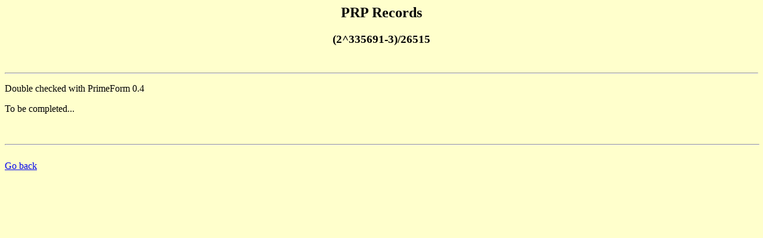

--- FILE ---
content_type: text/html
request_url: http://primenumbers.net/prptop/detailprp.php?rank=11022
body_size: 396
content:
<HTML>
<HEAD>
  <META HTTP-EQUIV="Content-Type" CONTENT="text/html; charset=iso-8859-1">
  <META HTTP-EQUIV="Expires" CONTENT="Fri, Jun 12 1981 08:20:00 GMT">
  <META HTTP-EQUIV="Pragma" CONTENT="no-cache">
  <META HTTP-EQUIV="Cache-Control" CONTENT="no-cache">
  <TITLE>Henri LIFCHITZ's Prp records</TITLE>
</HEAD>
<BODY BGCOLOR="#FFFFCC">
<CENTER>
  <H2> PRP Records </H2>
    <h3>(2^335691-3)/26515</h3>
</CENTER>
<br>
<HR>
<CENTER>
</CENTER>
<P>
Double checked with PrimeForm 0.4<br>
<P>To be completed... 
<P>
<BR>
<HR WIDTH="100%">
<BR>
<a href="javascript:history.go(-1)">Go back</a> 
</BODY></HTML>
